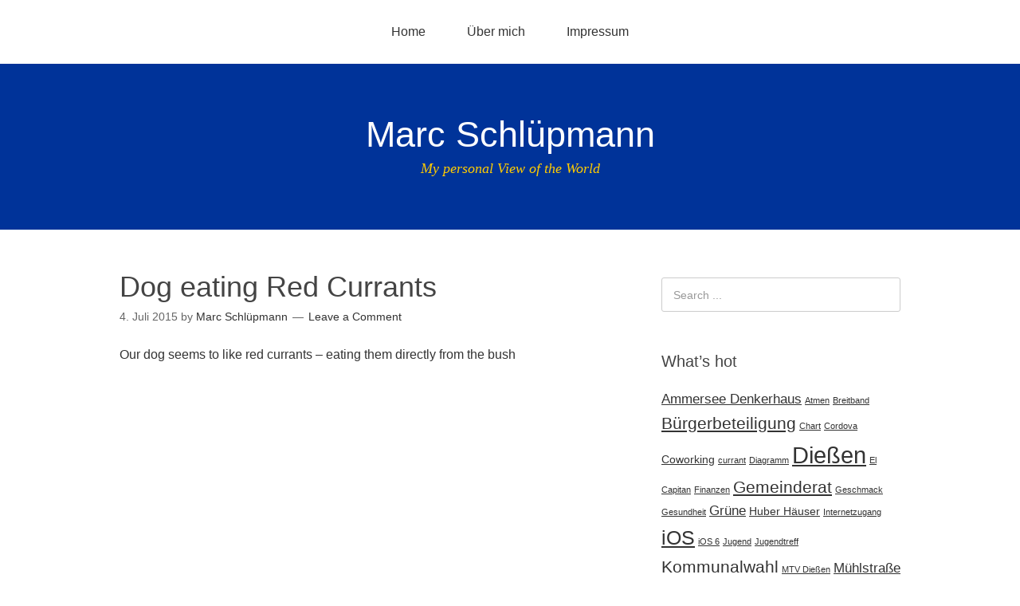

--- FILE ---
content_type: text/html; charset=UTF-8
request_url: https://marc-schluepmann.de/dog-eating-red-currants/
body_size: 6968
content:
<!DOCTYPE html>
<html lang="de-DE" prefix="og: http://ogp.me/ns#">
<head>
<meta charset="UTF-8">
<link rel="profile" href="http://gmpg.org/xfn/11">
<title>Dog eating Red Currants - Marc Schlüpmann</title>
<meta name="viewport" content="width=device-width" />
<meta name="generator" content="WordPress 5.6.14" />

<!-- This site is optimized with the Yoast SEO plugin v9.0.1 - https://yoast.com/wordpress/plugins/seo/ -->
<link rel="canonical" href="https://marc-schluepmann.de/dog-eating-red-currants/" />
<meta property="og:locale" content="de_DE" />
<meta property="og:type" content="article" />
<meta property="og:title" content="Dog eating Red Currants - Marc Schlüpmann" />
<meta property="og:description" content="Our dog seems to like red currants &#8211; eating them directly from the bush" />
<meta property="og:url" content="https://marc-schluepmann.de/dog-eating-red-currants/" />
<meta property="og:site_name" content="Marc Schlüpmann" />
<meta property="article:tag" content="currant" />
<meta property="article:tag" content="dog" />
<meta property="article:section" content="Privat" />
<meta property="article:published_time" content="2015-07-04T07:39:49+02:00" />
<meta property="article:modified_time" content="2015-07-10T07:40:09+02:00" />
<meta property="og:updated_time" content="2015-07-10T07:40:09+02:00" />
<meta name="twitter:card" content="summary" />
<meta name="twitter:description" content="Our dog seems to like red currants &#8211; eating them directly from the bush" />
<meta name="twitter:title" content="Dog eating Red Currants - Marc Schlüpmann" />
<!-- / Yoast SEO plugin. -->

<link rel='dns-prefetch' href='//s.w.org' />
<link rel="alternate" type="application/rss+xml" title="Marc Schlüpmann &raquo; Feed" href="https://marc-schluepmann.de/feed/" />
<link rel="alternate" type="application/rss+xml" title="Marc Schlüpmann &raquo; Kommentar-Feed" href="https://marc-schluepmann.de/comments/feed/" />
<link rel="alternate" type="application/rss+xml" title="Marc Schlüpmann &raquo; Dog eating Red Currants Kommentar-Feed" href="https://marc-schluepmann.de/dog-eating-red-currants/feed/" />
		<script type="text/javascript">
			window._wpemojiSettings = {"baseUrl":"https:\/\/s.w.org\/images\/core\/emoji\/13.0.1\/72x72\/","ext":".png","svgUrl":"https:\/\/s.w.org\/images\/core\/emoji\/13.0.1\/svg\/","svgExt":".svg","source":{"concatemoji":"https:\/\/marc-schluepmann.de\/wp-includes\/js\/wp-emoji-release.min.js?ver=5.6.14"}};
			!function(e,a,t){var n,r,o,i=a.createElement("canvas"),p=i.getContext&&i.getContext("2d");function s(e,t){var a=String.fromCharCode;p.clearRect(0,0,i.width,i.height),p.fillText(a.apply(this,e),0,0);e=i.toDataURL();return p.clearRect(0,0,i.width,i.height),p.fillText(a.apply(this,t),0,0),e===i.toDataURL()}function c(e){var t=a.createElement("script");t.src=e,t.defer=t.type="text/javascript",a.getElementsByTagName("head")[0].appendChild(t)}for(o=Array("flag","emoji"),t.supports={everything:!0,everythingExceptFlag:!0},r=0;r<o.length;r++)t.supports[o[r]]=function(e){if(!p||!p.fillText)return!1;switch(p.textBaseline="top",p.font="600 32px Arial",e){case"flag":return s([127987,65039,8205,9895,65039],[127987,65039,8203,9895,65039])?!1:!s([55356,56826,55356,56819],[55356,56826,8203,55356,56819])&&!s([55356,57332,56128,56423,56128,56418,56128,56421,56128,56430,56128,56423,56128,56447],[55356,57332,8203,56128,56423,8203,56128,56418,8203,56128,56421,8203,56128,56430,8203,56128,56423,8203,56128,56447]);case"emoji":return!s([55357,56424,8205,55356,57212],[55357,56424,8203,55356,57212])}return!1}(o[r]),t.supports.everything=t.supports.everything&&t.supports[o[r]],"flag"!==o[r]&&(t.supports.everythingExceptFlag=t.supports.everythingExceptFlag&&t.supports[o[r]]);t.supports.everythingExceptFlag=t.supports.everythingExceptFlag&&!t.supports.flag,t.DOMReady=!1,t.readyCallback=function(){t.DOMReady=!0},t.supports.everything||(n=function(){t.readyCallback()},a.addEventListener?(a.addEventListener("DOMContentLoaded",n,!1),e.addEventListener("load",n,!1)):(e.attachEvent("onload",n),a.attachEvent("onreadystatechange",function(){"complete"===a.readyState&&t.readyCallback()})),(n=t.source||{}).concatemoji?c(n.concatemoji):n.wpemoji&&n.twemoji&&(c(n.twemoji),c(n.wpemoji)))}(window,document,window._wpemojiSettings);
		</script>
		<style type="text/css">
img.wp-smiley,
img.emoji {
	display: inline !important;
	border: none !important;
	box-shadow: none !important;
	height: 1em !important;
	width: 1em !important;
	margin: 0 .07em !important;
	vertical-align: -0.1em !important;
	background: none !important;
	padding: 0 !important;
}
</style>
	<link rel='stylesheet' id='wp-block-library-css'  href='https://marc-schluepmann.de/wp-includes/css/dist/block-library/style.min.css?ver=5.6.14' type='text/css' media='all' />
<link rel='stylesheet' id='wpt-twitter-feed-css'  href='https://marc-schluepmann.de/wp-content/plugins/wp-to-twitter/css/twitter-feed.css?ver=5.6.14' type='text/css' media='all' />
<link rel='stylesheet' id='omega-style-css'  href='https://marc-schluepmann.de/wp-content/themes/omega/style.css?ver=5.6.14' type='text/css' media='all' />
<link rel="https://api.w.org/" href="https://marc-schluepmann.de/wp-json/" /><link rel="alternate" type="application/json" href="https://marc-schluepmann.de/wp-json/wp/v2/posts/256" /><link rel="EditURI" type="application/rsd+xml" title="RSD" href="https://marc-schluepmann.de/xmlrpc.php?rsd" />
<link rel="wlwmanifest" type="application/wlwmanifest+xml" href="https://marc-schluepmann.de/wp-includes/wlwmanifest.xml" /> 
<link rel='shortlink' href='https://marc-schluepmann.de/?p=256' />
<link rel="alternate" type="application/json+oembed" href="https://marc-schluepmann.de/wp-json/oembed/1.0/embed?url=https%3A%2F%2Fmarc-schluepmann.de%2Fdog-eating-red-currants%2F" />
<link rel="alternate" type="text/xml+oembed" href="https://marc-schluepmann.de/wp-json/oembed/1.0/embed?url=https%3A%2F%2Fmarc-schluepmann.de%2Fdog-eating-red-currants%2F&#038;format=xml" />
	<!--[if lt IE 9]>
	<script src="https://marc-schluepmann.de/wp-content/themes/omega/js/html5.js" type="text/javascript"></script>
	<![endif]-->

<style type="text/css" id="custom-css">.site-header { background-color: #003399;}
.site-title { color: #ffcc00;}
.site-title a { color: #fff; }
.site-description { color: #ffcc00;}</style>
<style type="text/css">.recentcomments a{display:inline !important;padding:0 !important;margin:0 !important;}</style></head>
<body class="wordpress ltr parent-theme y2025 m12 d14 h13 sunday logged-out singular singular-post singular-post-256" dir="ltr" itemscope="itemscope" itemtype="http://schema.org/WebPage">
<div class="site-container">
	<nav id="navigation" class="nav-primary" role="navigation" itemscope="itemscope" itemtype="http://schema.org/SiteNavigationElement">	
	<div class="wrap"><a href="#" id="menu-icon" class="menu-icon"><span></span></a><ul id="menu-main-menu" class="menu omega-nav-menu menu-primary"><li id="menu-item-23" class="menu-item menu-item-type-custom menu-item-object-custom menu-item-home first menu-item-23"><a href="http://marc-schluepmann.de/">Home</a></li>
<li id="menu-item-176" class="menu-item menu-item-type-post_type menu-item-object-page menu-item-176"><a href="https://marc-schluepmann.de/uber-mich/">Über mich</a></li>
<li id="menu-item-24" class="menu-item menu-item-type-post_type menu-item-object-page last menu-item-24"><a href="https://marc-schluepmann.de/impressum/">Impressum</a></li>
</ul></div></nav><!-- .nav-primary --><header id="header" class="site-header" role="banner" itemscope="itemscope" itemtype="http://schema.org/WPHeader"><div class="wrap"><div class="title-area"><h2 class="site-title" itemprop="headline"><a href="https://marc-schluepmann.de" title="Marc Schlüpmann" rel="home">Marc Schlüpmann</a></h2><h3 class="site-description"><span>My personal View of the World</span></h3></div></div></header><!-- .site-header -->	<div class="site-inner">
		<div class="wrap"><main class="content" id="content" role="main" itemprop="mainEntityOfPage" itemscope="itemscope" itemtype="http://schema.org/Blog">
			<article id="post-256" class="entry post publish author-mschluepmann post-256 format-standard category-privat post_tag-currant post_tag-dog" itemscope="itemscope" itemtype="http://schema.org/BlogPosting" itemprop="blogPost"><div class="entry-wrap">
			<header class="entry-header">	<h1 class="entry-title" itemprop="headline">Dog eating Red Currants</h1>
<div class="entry-meta">
	<time class="entry-time" datetime="2015-07-04T08:39:49+02:00" itemprop="datePublished" title="Samstag, Juli 4, 2015, 8:39 am">4. Juli 2015</time>
	<span class="entry-author" itemprop="author" itemscope="itemscope" itemtype="http://schema.org/Person">by <a href="https://marc-schluepmann.de/author/mschluepmann/" title="Beiträge von Marc Schlüpmann" rel="author" class="url fn n" itemprop="url"><span itemprop="name">Marc Schlüpmann</span></a></span>	
	<span class="entry-comments-link"><a href="https://marc-schluepmann.de/dog-eating-red-currants/#respond">Leave a Comment</a></span>	</div><!-- .entry-meta --></header><!-- .entry-header -->		
	<div class="entry-content" itemprop="articleBody">
<p>Our dog seems to like red currants &#8211; eating them directly from the bush</p>
<p><iframe width="700" height="394" src="https://www.youtube.com/embed/7e-c1SFGfug?feature=oembed" frameborder="0" allowfullscreen></iframe></p>
	
	</div>
<footer class="entry-footer"><div class="entry-meta">
	<span class="entry-terms category" itemprop="articleSection">Posted in: <a href="https://marc-schluepmann.de/category/privat/" rel="tag">Privat</a></span>	<span class="entry-terms post_tag" itemprop="keywords">Tagged: <a href="https://marc-schluepmann.de/tag/currant/" rel="tag">currant</a>, <a href="https://marc-schluepmann.de/tag/dog/" rel="tag">dog</a></span>		
</div></footer>		</div></article>				
	<div id="comments" class="entry-comments">
	</div><!-- #comments -->
	<div id="respond" class="comment-respond">
		<h3 id="reply-title" class="comment-reply-title">Schreibe einen Kommentar <small><a rel="nofollow" id="cancel-comment-reply-link" href="/dog-eating-red-currants/#respond" style="display:none;">Antworten abbrechen</a></small></h3><form action="https://marc-schluepmann.de/wp-comments-post.php" method="post" id="commentform" class="comment-form" novalidate><p class="comment-notes"><span id="email-notes">Deine E-Mail-Adresse wird nicht veröffentlicht.</span> Erforderliche Felder sind mit <span class="required">*</span> markiert.</p><p class="comment-form-comment"><label for="comment">Kommentar</label> <textarea id="comment" name="comment" cols="45" rows="8" maxlength="65525" required="required"></textarea></p><p class="comment-form-author"><label for="author">Name <span class="required">*</span></label> <input id="author" name="author" type="text" value="" size="30" maxlength="245" required='required' /></p>
<p class="comment-form-email"><label for="email">E-Mail <span class="required">*</span></label> <input id="email" name="email" type="email" value="" size="30" maxlength="100" aria-describedby="email-notes" required='required' /></p>
<p class="comment-form-url"><label for="url">Website</label> <input id="url" name="url" type="url" value="" size="30" maxlength="200" /></p>
<p class="comment-form-cookies-consent"><input id="wp-comment-cookies-consent" name="wp-comment-cookies-consent" type="checkbox" value="yes" /> <label for="wp-comment-cookies-consent">Meinen Namen, E-Mail und Website in diesem Browser speichern, bis ich wieder kommentiere.</label></p>
<p class="form-submit"><input name="submit" type="submit" id="submit" class="submit" value="Kommentar abschicken" /> <input type='hidden' name='comment_post_ID' value='256' id='comment_post_ID' />
<input type='hidden' name='comment_parent' id='comment_parent' value='0' />
</p></form>	</div><!-- #respond -->
	</main><!-- .content -->
			
	<aside id="sidebar" class="sidebar sidebar-primary widget-area" role="complementary" itemscope itemtype="http://schema.org/WPSideBar">	
				<section id="search-2" class="widget widget-1 even widget-first widget_search"><div class="widget-wrap"><form role="search" method="get" class="search-form" action="https://marc-schluepmann.de/">	
	<input type="search" class="search-field" placeholder="Search ..." value="" name="s" title="Search for:">	<input type="submit" class="search-submit" value="Search">
</form></div></section><section id="tag_cloud-2" class="widget widget-2 odd widget_tag_cloud"><div class="widget-wrap"><h4 class="widget-title">What&#8217;s hot</h4><div class="tagcloud"><a href="https://marc-schluepmann.de/tag/ammersee-denkerhaus/" class="tag-cloud-link tag-link-56 tag-link-position-1" style="font-size: 12.666666666667pt;" aria-label="Ammersee Denkerhaus (3 Einträge)">Ammersee Denkerhaus</a>
<a href="https://marc-schluepmann.de/tag/atmen/" class="tag-cloud-link tag-link-35 tag-link-position-2" style="font-size: 8pt;" aria-label="Atmen (1 Eintrag)">Atmen</a>
<a href="https://marc-schluepmann.de/tag/breitband/" class="tag-cloud-link tag-link-16 tag-link-position-3" style="font-size: 8pt;" aria-label="Breitband (1 Eintrag)">Breitband</a>
<a href="https://marc-schluepmann.de/tag/burgerbeteiligung/" class="tag-cloud-link tag-link-19 tag-link-position-4" style="font-size: 15.466666666667pt;" aria-label="Bürgerbeteiligung (5 Einträge)">Bürgerbeteiligung</a>
<a href="https://marc-schluepmann.de/tag/chart/" class="tag-cloud-link tag-link-41 tag-link-position-5" style="font-size: 8pt;" aria-label="Chart (1 Eintrag)">Chart</a>
<a href="https://marc-schluepmann.de/tag/cordova/" class="tag-cloud-link tag-link-33 tag-link-position-6" style="font-size: 8pt;" aria-label="Cordova (1 Eintrag)">Cordova</a>
<a href="https://marc-schluepmann.de/tag/coworking/" class="tag-cloud-link tag-link-7 tag-link-position-7" style="font-size: 10.8pt;" aria-label="Coworking (2 Einträge)">Coworking</a>
<a href="https://marc-schluepmann.de/tag/currant/" class="tag-cloud-link tag-link-53 tag-link-position-8" style="font-size: 8pt;" aria-label="currant (1 Eintrag)">currant</a>
<a href="https://marc-schluepmann.de/tag/diagramm/" class="tag-cloud-link tag-link-42 tag-link-position-9" style="font-size: 8pt;" aria-label="Diagramm (1 Eintrag)">Diagramm</a>
<a href="https://marc-schluepmann.de/tag/diesen/" class="tag-cloud-link tag-link-10 tag-link-position-10" style="font-size: 22pt;" aria-label="Dießen (15 Einträge)">Dießen</a>
<a href="https://marc-schluepmann.de/tag/el-capitan/" class="tag-cloud-link tag-link-51 tag-link-position-11" style="font-size: 8pt;" aria-label="El Capitan (1 Eintrag)">El Capitan</a>
<a href="https://marc-schluepmann.de/tag/finanzen/" class="tag-cloud-link tag-link-15 tag-link-position-12" style="font-size: 8pt;" aria-label="Finanzen (1 Eintrag)">Finanzen</a>
<a href="https://marc-schluepmann.de/tag/gemeinderat/" class="tag-cloud-link tag-link-46 tag-link-position-13" style="font-size: 15.466666666667pt;" aria-label="Gemeinderat (5 Einträge)">Gemeinderat</a>
<a href="https://marc-schluepmann.de/tag/geschmack/" class="tag-cloud-link tag-link-38 tag-link-position-14" style="font-size: 8pt;" aria-label="Geschmack (1 Eintrag)">Geschmack</a>
<a href="https://marc-schluepmann.de/tag/gesundheit/" class="tag-cloud-link tag-link-36 tag-link-position-15" style="font-size: 8pt;" aria-label="Gesundheit (1 Eintrag)">Gesundheit</a>
<a href="https://marc-schluepmann.de/tag/grune/" class="tag-cloud-link tag-link-4 tag-link-position-16" style="font-size: 12.666666666667pt;" aria-label="Grüne (3 Einträge)">Grüne</a>
<a href="https://marc-schluepmann.de/tag/huber-haeuser/" class="tag-cloud-link tag-link-61 tag-link-position-17" style="font-size: 10.8pt;" aria-label="Huber Häuser (2 Einträge)">Huber Häuser</a>
<a href="https://marc-schluepmann.de/tag/internetzugang/" class="tag-cloud-link tag-link-17 tag-link-position-18" style="font-size: 8pt;" aria-label="Internetzugang (1 Eintrag)">Internetzugang</a>
<a href="https://marc-schluepmann.de/tag/ios/" class="tag-cloud-link tag-link-29 tag-link-position-19" style="font-size: 18.888888888889pt;" aria-label="iOS (9 Einträge)">iOS</a>
<a href="https://marc-schluepmann.de/tag/ios-6/" class="tag-cloud-link tag-link-31 tag-link-position-20" style="font-size: 8pt;" aria-label="iOS 6 (1 Eintrag)">iOS 6</a>
<a href="https://marc-schluepmann.de/tag/jugend/" class="tag-cloud-link tag-link-12 tag-link-position-21" style="font-size: 8pt;" aria-label="Jugend (1 Eintrag)">Jugend</a>
<a href="https://marc-schluepmann.de/tag/jugendtreff/" class="tag-cloud-link tag-link-13 tag-link-position-22" style="font-size: 8pt;" aria-label="Jugendtreff (1 Eintrag)">Jugendtreff</a>
<a href="https://marc-schluepmann.de/tag/kommunalwahl/" class="tag-cloud-link tag-link-5 tag-link-position-23" style="font-size: 15.466666666667pt;" aria-label="Kommunalwahl (5 Einträge)">Kommunalwahl</a>
<a href="https://marc-schluepmann.de/tag/mtv-diesen/" class="tag-cloud-link tag-link-47 tag-link-position-24" style="font-size: 8pt;" aria-label="MTV Dießen (1 Eintrag)">MTV Dießen</a>
<a href="https://marc-schluepmann.de/tag/muhlstrase/" class="tag-cloud-link tag-link-9 tag-link-position-25" style="font-size: 12.666666666667pt;" aria-label="Mühlstraße (3 Einträge)">Mühlstraße</a>
<a href="https://marc-schluepmann.de/tag/nasendusche/" class="tag-cloud-link tag-link-34 tag-link-position-26" style="font-size: 8pt;" aria-label="Nasendusche (1 Eintrag)">Nasendusche</a>
<a href="https://marc-schluepmann.de/tag/netzdiagramm/" class="tag-cloud-link tag-link-43 tag-link-position-27" style="font-size: 8pt;" aria-label="Netzdiagramm (1 Eintrag)">Netzdiagramm</a>
<a href="https://marc-schluepmann.de/tag/neues-jahr/" class="tag-cloud-link tag-link-24 tag-link-position-28" style="font-size: 8pt;" aria-label="Neues Jahr (1 Eintrag)">Neues Jahr</a>
<a href="https://marc-schluepmann.de/tag/obermuhlhausen/" class="tag-cloud-link tag-link-14 tag-link-position-29" style="font-size: 8pt;" aria-label="Obermühlhausen (1 Eintrag)">Obermühlhausen</a>
<a href="https://marc-schluepmann.de/tag/oenologie/" class="tag-cloud-link tag-link-40 tag-link-position-30" style="font-size: 8pt;" aria-label="Oenologie (1 Eintrag)">Oenologie</a>
<a href="https://marc-schluepmann.de/tag/os-x/" class="tag-cloud-link tag-link-21 tag-link-position-31" style="font-size: 14.222222222222pt;" aria-label="OS X (4 Einträge)">OS X</a>
<a href="https://marc-schluepmann.de/tag/parken/" class="tag-cloud-link tag-link-67 tag-link-position-32" style="font-size: 10.8pt;" aria-label="Parken (2 Einträge)">Parken</a>
<a href="https://marc-schluepmann.de/tag/parkplaetze/" class="tag-cloud-link tag-link-66 tag-link-position-33" style="font-size: 10.8pt;" aria-label="Parkplätze (2 Einträge)">Parkplätze</a>
<a href="https://marc-schluepmann.de/tag/phonegap/" class="tag-cloud-link tag-link-32 tag-link-position-34" style="font-size: 8pt;" aria-label="Phonegap (1 Eintrag)">Phonegap</a>
<a href="https://marc-schluepmann.de/tag/politik/" class="tag-cloud-link tag-link-55 tag-link-position-35" style="font-size: 20.133333333333pt;" aria-label="Politik (11 Einträge)">Politik</a>
<a href="https://marc-schluepmann.de/tag/programmierung/" class="tag-cloud-link tag-link-63 tag-link-position-36" style="font-size: 8pt;" aria-label="Programmierung (1 Eintrag)">Programmierung</a>
<a href="https://marc-schluepmann.de/tag/programming/" class="tag-cloud-link tag-link-25 tag-link-position-37" style="font-size: 12.666666666667pt;" aria-label="Programming (3 Einträge)">Programming</a>
<a href="https://marc-schluepmann.de/tag/radar-diagramm/" class="tag-cloud-link tag-link-44 tag-link-position-38" style="font-size: 8pt;" aria-label="Radar Diagramm (1 Eintrag)">Radar Diagramm</a>
<a href="https://marc-schluepmann.de/tag/transparenz/" class="tag-cloud-link tag-link-18 tag-link-position-39" style="font-size: 12.666666666667pt;" aria-label="Transparenz (3 Einträge)">Transparenz</a>
<a href="https://marc-schluepmann.de/tag/untermuellerplatz/" class="tag-cloud-link tag-link-64 tag-link-position-40" style="font-size: 10.8pt;" aria-label="Untermüllerplatz (2 Einträge)">Untermüllerplatz</a>
<a href="https://marc-schluepmann.de/tag/videotraining/" class="tag-cloud-link tag-link-30 tag-link-position-41" style="font-size: 14.222222222222pt;" aria-label="Videotraining (4 Einträge)">Videotraining</a>
<a href="https://marc-schluepmann.de/tag/weihnachten/" class="tag-cloud-link tag-link-23 tag-link-position-42" style="font-size: 8pt;" aria-label="Weihnachten (1 Eintrag)">Weihnachten</a>
<a href="https://marc-schluepmann.de/tag/wein/" class="tag-cloud-link tag-link-37 tag-link-position-43" style="font-size: 8pt;" aria-label="Wein (1 Eintrag)">Wein</a>
<a href="https://marc-schluepmann.de/tag/weinbau/" class="tag-cloud-link tag-link-39 tag-link-position-44" style="font-size: 8pt;" aria-label="Weinbau (1 Eintrag)">Weinbau</a>
<a href="https://marc-schluepmann.de/tag/xcode/" class="tag-cloud-link tag-link-28 tag-link-position-45" style="font-size: 14.222222222222pt;" aria-label="Xcode (4 Einträge)">Xcode</a></div>
</div></section><section id="categories-2" class="widget widget-3 even widget_categories"><div class="widget-wrap"><h4 class="widget-title">Kategorien</h4>
			<ul>
					<li class="cat-item cat-item-60"><a href="https://marc-schluepmann.de/category/allgemein/">Allgemein</a>
</li>
	<li class="cat-item cat-item-6"><a href="https://marc-schluepmann.de/category/ammersee-denkerhaus/">Ammersee Denkerhaus</a>
</li>
	<li class="cat-item cat-item-91"><a href="https://marc-schluepmann.de/category/datenschutz/">Datenschutz</a>
</li>
	<li class="cat-item cat-item-8"><a href="https://marc-schluepmann.de/category/diesen-am-ammersee/">Dießen am Ammersee</a>
</li>
	<li class="cat-item cat-item-57"><a href="https://marc-schluepmann.de/category/gemeinderat/">Gemeinderat</a>
</li>
	<li class="cat-item cat-item-27"><a href="https://marc-schluepmann.de/category/ios-programming/">iOS Programming</a>
</li>
	<li class="cat-item cat-item-26"><a href="https://marc-schluepmann.de/category/os-x-programming/">OS X Programming</a>
</li>
	<li class="cat-item cat-item-92"><a href="https://marc-schluepmann.de/category/podcasts/">Podcasts</a>
</li>
	<li class="cat-item cat-item-3"><a href="https://marc-schluepmann.de/category/politik/">Politik</a>
</li>
	<li class="cat-item cat-item-52"><a href="https://marc-schluepmann.de/category/privat/">Privat</a>
</li>
	<li class="cat-item cat-item-20"><a href="https://marc-schluepmann.de/category/work/">Work</a>
</li>
			</ul>

			</div></section><section id="recent-comments-2" class="widget widget-4 odd widget_recent_comments"><div class="widget-wrap"><h4 class="widget-title">Neueste Kommentare</h4><ul id="recentcomments"><li class="recentcomments"><span class="comment-author-link"><a href='http://www.wandkarten.net' rel='external nofollow ugc' class='url fn n' itemprop="url"><span itemprop="name">Michael Hofmann</span></a></span> bei <a href="https://marc-schluepmann.de/buergerbegehren-gestartet/#comment-1991">Bürgerbegehren gestartet</a></li><li class="recentcomments"><span class="comment-author-link">Frank Fastl</span> bei <a href="https://marc-schluepmann.de/buergerbegehren-gestartet/#comment-1965">Bürgerbegehren gestartet</a></li><li class="recentcomments"><span class="comment-author-link"><a href='http://www.wandkarten.net' rel='external nofollow ugc' class='url fn n' itemprop="url"><span itemprop="name">Michael Hofmann</span></a></span> bei <a href="https://marc-schluepmann.de/buergerbegehren-gestartet/#comment-1946">Bürgerbegehren gestartet</a></li><li class="recentcomments"><span class="comment-author-link"><a href='http://schondorf.blogspot.de' rel='external nofollow ugc' class='url fn n' itemprop="url"><span itemprop="name">Leopold Ploner</span></a></span> bei <a href="https://marc-schluepmann.de/parken-auf-dem-schoensten-platz-von-diessen/#comment-1742">Parken auf dem schönsten Platz von Dießen</a></li><li class="recentcomments"><span class="comment-author-link"><a href='http://schondorf.blogspot.de' rel='external nofollow ugc' class='url fn n' itemprop="url"><span itemprop="name">Leopold Ploner</span></a></span> bei <a href="https://marc-schluepmann.de/ueber-den-daechern-von-diessen/#comment-1634">Über den Dächern von Dießen</a></li></ul></div></section><section id="linkcat-0" class="widget widget-5 even widget_links"><div class="widget-wrap"><h4 class="widget-title">Lesezeichen</h4>
	<ul class='xoxo blogroll'>
<li><a href="http://schondorf.blogspot.de" rel="acquaintance met" title="Leben und Ansichten von Leopold Plöner aus Schondorf" target="_blank">#Schondorf</a></li>
<li><a href="http://www.ammersee-denkerhaus.de" rel="met co-worker co-resident" title="Coworking Space Ammersee Denkerhaus" target="_blank">Ammersee Denkerhaus</a></li>
<li><a href="http://www.ammerseekurier.de" title="Lokale Zeitung für den Ammersee" target="_blank">Ammersee Kurier</a></li>
<li><a href="http://www.anne-art.com/blog/" rel="friend met neighbor" target="_blank">Annes Art</a></li>
<li><a href="http://www.annes-topfgeflüster.de" target="_blank">Annes Topfgeflüster</a></li>
<li><a href="http://www.ccc.de/de" title="Chaos Computer Club" target="_blank">Chaos Computer Club</a></li>
<li><a href="http://logbuch-netzpolitik.de" title="Podcast zu Politik und Internet" target="_blank">Logbuch:Netzpolitik</a></li>
<li><a href="http://www.margarete-bause.de" rel="contact met" title="Landtagsmitglied Margarete Bause">Margarete Bause</a></li>
<li><a href="https://obachtzappi.wordpress.com" rel="co-resident" title="Blog von F. Fastl">Obacht! &#8211; Reloaded &#8211;</a></li>
<li><a href="http://petrasander.blogspot.de" rel="acquaintance met co-resident" title="Gemeinderätin Petra Sander" target="_blank">Petra Sander</a></li>
<li><a href="http://renate-standfest.de/" rel="contact met" title="Kreisrätin Renate Standfest">Renate Standfest</a></li>
<li><a href="https://www.diessen.de/rathaus-gemeinde/das-rathaus/sitzungstermine/" target="_blank">Sitzungstermine Dießen</a></li>

	</ul>
</div></section>
<section id="archives-2" class="widget widget-6 odd widget-last widget_archive"><div class="widget-wrap"><h4 class="widget-title">Archive</h4>
			<ul>
					<li><a href='https://marc-schluepmann.de/2020/04/'>April 2020</a></li>
	<li><a href='https://marc-schluepmann.de/2020/02/'>Februar 2020</a></li>
	<li><a href='https://marc-schluepmann.de/2020/01/'>Januar 2020</a></li>
	<li><a href='https://marc-schluepmann.de/2017/09/'>September 2017</a></li>
	<li><a href='https://marc-schluepmann.de/2017/07/'>Juli 2017</a></li>
	<li><a href='https://marc-schluepmann.de/2017/06/'>Juni 2017</a></li>
	<li><a href='https://marc-schluepmann.de/2017/05/'>Mai 2017</a></li>
	<li><a href='https://marc-schluepmann.de/2017/03/'>März 2017</a></li>
	<li><a href='https://marc-schluepmann.de/2015/10/'>Oktober 2015</a></li>
	<li><a href='https://marc-schluepmann.de/2015/09/'>September 2015</a></li>
	<li><a href='https://marc-schluepmann.de/2015/07/'>Juli 2015</a></li>
	<li><a href='https://marc-schluepmann.de/2015/04/'>April 2015</a></li>
	<li><a href='https://marc-schluepmann.de/2015/03/'>März 2015</a></li>
	<li><a href='https://marc-schluepmann.de/2015/01/'>Januar 2015</a></li>
	<li><a href='https://marc-schluepmann.de/2014/10/'>Oktober 2014</a></li>
	<li><a href='https://marc-schluepmann.de/2014/02/'>Februar 2014</a></li>
	<li><a href='https://marc-schluepmann.de/2014/01/'>Januar 2014</a></li>
	<li><a href='https://marc-schluepmann.de/2013/12/'>Dezember 2013</a></li>
	<li><a href='https://marc-schluepmann.de/2013/06/'>Juni 2013</a></li>
	<li><a href='https://marc-schluepmann.de/2013/01/'>Januar 2013</a></li>
	<li><a href='https://marc-schluepmann.de/2012/12/'>Dezember 2012</a></li>
	<li><a href='https://marc-schluepmann.de/2012/05/'>Mai 2012</a></li>
	<li><a href='https://marc-schluepmann.de/2012/04/'>April 2012</a></li>
	<li><a href='https://marc-schluepmann.de/2012/03/'>März 2012</a></li>
	<li><a href='https://marc-schluepmann.de/2012/02/'>Februar 2012</a></li>
	<li><a href='https://marc-schluepmann.de/2011/12/'>Dezember 2011</a></li>
			</ul>

			</div></section>		  	</aside><!-- .sidebar -->
</div>	</div><!-- .site-inner -->
	<footer id="footer" class="site-footer" role="contentinfo" itemscope="itemscope" itemtype="http://schema.org/WPFooter"><div class="wrap"><div class="footer-content footer-insert"><p class="copyright">Copyright &#169; 2025 Marc Schlüpmann.</p>

<p class="credit">Omega WordPress Theme by <a class="theme-link" href="https://themehall.com" title="ThemeHall">ThemeHall</a></p></div></div></footer><!-- .site-footer --></div><!-- .site-container -->
<script type='text/javascript' src='https://marc-schluepmann.de/wp-includes/js/comment-reply.min.js?ver=5.6.14' id='comment-reply-js'></script>
<script type='text/javascript' src='https://marc-schluepmann.de/wp-includes/js/wp-embed.min.js?ver=5.6.14' id='wp-embed-js'></script>
</body>
</html>